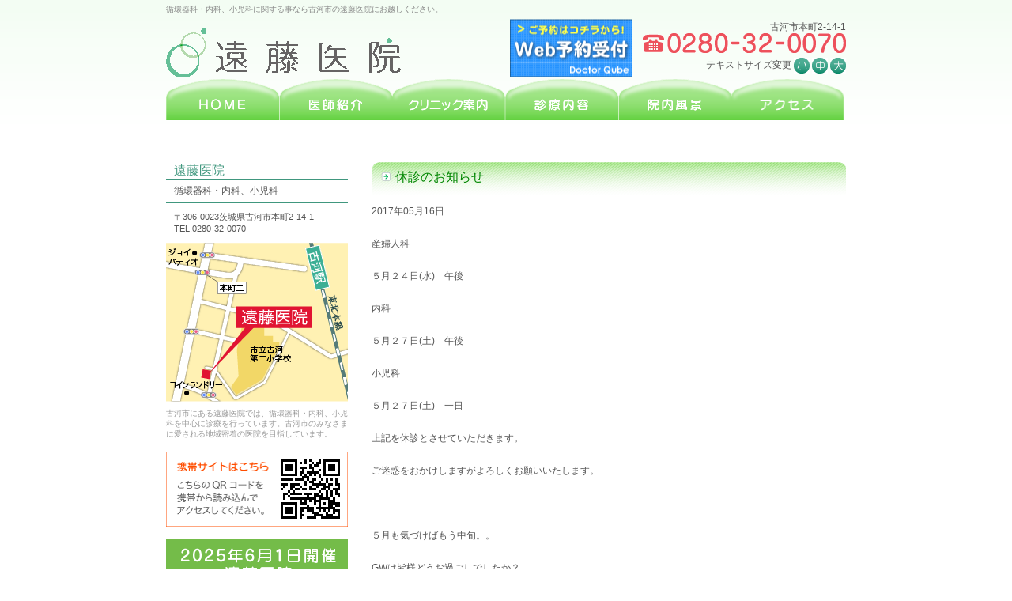

--- FILE ---
content_type: text/html; charset=UTF-8
request_url: https://www.endo-clinic.net/news/2017/328/
body_size: 5550
content:
<!DOCTYPE html PUBLIC "-//W3C//DTD XHTML 1.0 Transitional//EN" "http://www.w3.org/TR/xhtml1/DTD/xhtml1-transitional.dtd">
<html xmlns="http://www.w3.org/1999/xhtml" lang="ja" xml:lang="ja">
<head>
<meta http-equiv="Content-Type" content="text/html; charset=UTF-8" />

<link rel="alternate" type="application/rss+xml" title="RSS 2.0" href="https://www.endo-clinic.net/feed/" />
<link rel="alternate" type="text/xml" title="RSS .92" href="https://www.endo-clinic.net/feed/rss/" />
<link rel="alternate" type="application/atom+xml" title="Atom 1.0" href="https://www.endo-clinic.net/feed/atom/" />
<link rel="stylesheet" type="text/css" href="https://www.endo-clinic.net/wp-content/themes/endo/style.css?20180913" />

		<!-- All in One SEO 4.0.16 -->
		<title>休診のお知らせ | 遠藤医院/古河市/内科/循環器科/小児科</title>
		<meta name="description" content="産婦人科 ５月２４日(水) 午後 内科 ５月２７日(土) 午後 小児科 ５月２７日(土) 一日 上記を休診とさ […]"/>
		<link rel="canonical" href="https://www.endo-clinic.net/news/2017/328/" />
		<meta property="og:site_name" content="遠藤医院/古河市/内科/循環器科/小児科 |" />
		<meta property="og:type" content="article" />
		<meta property="og:title" content="休診のお知らせ | 遠藤医院/古河市/内科/循環器科/小児科" />
		<meta property="og:description" content="産婦人科 ５月２４日(水) 午後 内科 ５月２７日(土) 午後 小児科 ５月２７日(土) 一日 上記を休診とさ […]" />
		<meta property="og:url" content="https://www.endo-clinic.net/news/2017/328/" />
		<meta property="article:published_time" content="2017-05-16T01:01:55Z" />
		<meta property="article:modified_time" content="2017-05-16T01:01:55Z" />
		<meta property="twitter:card" content="summary" />
		<meta property="twitter:domain" content="www.endo-clinic.net" />
		<meta property="twitter:title" content="休診のお知らせ | 遠藤医院/古河市/内科/循環器科/小児科" />
		<meta property="twitter:description" content="産婦人科 ５月２４日(水) 午後 内科 ５月２７日(土) 午後 小児科 ５月２７日(土) 一日 上記を休診とさ […]" />
		<script type="application/ld+json" class="aioseo-schema">
			{"@context":"https:\/\/schema.org","@graph":[{"@type":"WebSite","@id":"https:\/\/www.endo-clinic.net\/#website","url":"https:\/\/www.endo-clinic.net\/","name":"\u9060\u85e4\u533b\u9662\/\u53e4\u6cb3\u5e02\/\u5185\u79d1\/\u5faa\u74b0\u5668\u79d1\/\u5c0f\u5150\u79d1","publisher":{"@id":"https:\/\/www.endo-clinic.net\/#organization"}},{"@type":"Organization","@id":"https:\/\/www.endo-clinic.net\/#organization","name":"\u9060\u85e4\u533b\u9662\/\u53e4\u6cb3\u5e02\/\u5185\u79d1\/\u5faa\u74b0\u5668\u79d1\/\u5c0f\u5150\u79d1","url":"https:\/\/www.endo-clinic.net\/"},{"@type":"BreadcrumbList","@id":"https:\/\/www.endo-clinic.net\/news\/2017\/328\/#breadcrumblist","itemListElement":[{"@type":"ListItem","@id":"https:\/\/www.endo-clinic.net\/#listItem","position":"1","item":{"@id":"https:\/\/www.endo-clinic.net\/#item","name":"Home","description":"\u9060\u85e4\u533b\u9662\u306f\u53e4\u6cb3\u5e02\u3067\u5185\u79d1\u30fb\u5faa\u74b0\u5668\u79d1\u3001\u5c0f\u5150\u79d1\u3092\u8a3a\u7642\u3057\u3066\u3044\u307e\u3059\u3002\u307e\u305f\u3001\u5404\u7a2e\u4e88\u9632\u63a5\u7a2e\u3084\u4e73\u5150\u5065\u8a3a\u306e\u3054\u4e88\u7d04\u3082\u53d7\u3051\u4ed8\u3051\u3066\u3044\u307e\u3059\u3002\u9ad8\u8840\u5727\u3001\u7cd6\u5c3f\u75c5\u3084\u9ad8\u8102\u8840\u75c7\u3001\u30a4\u30f3\u30d5\u30eb\u30a8\u30f3\u30b6\u3001\u30a2\u30c8\u30d4\u30fc\u6027\u76ae\u819a\u708e\u3084\u30a2\u30ec\u30eb\u30ae\u30fc\u306a\u3069\u304a\u60a9\u307f\u306e\u65b9\u306f\u3001\u304a\u6c17\u8efd\u306b\u3054\u76f8\u8ac7\u4e0b\u3055\u3044\u3002","url":"https:\/\/www.endo-clinic.net\/"},"nextItem":"https:\/\/www.endo-clinic.net\/news\/#listItem"},{"@type":"ListItem","@id":"https:\/\/www.endo-clinic.net\/news\/#listItem","position":"2","item":{"@id":"https:\/\/www.endo-clinic.net\/news\/#item","name":"\u304a\u77e5\u3089\u305b","description":"\u7523\u5a66\u4eba\u79d1 \uff15\u6708\uff12\uff14\u65e5(\u6c34) \u5348\u5f8c \u5185\u79d1 \uff15\u6708\uff12\uff17\u65e5(\u571f) \u5348\u5f8c \u5c0f\u5150\u79d1 \uff15\u6708\uff12\uff17\u65e5(\u571f) \u4e00\u65e5 \u4e0a\u8a18\u3092\u4f11\u8a3a\u3068\u3055 [\u2026]","url":"https:\/\/www.endo-clinic.net\/news\/"},"nextItem":"https:\/\/www.endo-clinic.net\/news\/2017\/#listItem","previousItem":"https:\/\/www.endo-clinic.net\/#listItem"},{"@type":"ListItem","@id":"https:\/\/www.endo-clinic.net\/news\/2017\/#listItem","position":"3","item":{"@id":"https:\/\/www.endo-clinic.net\/news\/2017\/#item","name":"2017","url":"https:\/\/www.endo-clinic.net\/news\/2017\/"},"previousItem":"https:\/\/www.endo-clinic.net\/news\/#listItem"}]},{"@type":"Person","@id":"https:\/\/www.endo-clinic.net\/author\/endo\/#author","url":"https:\/\/www.endo-clinic.net\/author\/endo\/","name":"endo","image":{"@type":"ImageObject","@id":"https:\/\/www.endo-clinic.net\/news\/2017\/328\/#authorImage","url":"https:\/\/secure.gravatar.com\/avatar\/23463b99b62a72f26ed677cc556c44e8?s=96&d=mm&r=g","width":"96","height":"96","caption":"endo"}},{"@type":"WebPage","@id":"https:\/\/www.endo-clinic.net\/news\/2017\/328\/#webpage","url":"https:\/\/www.endo-clinic.net\/news\/2017\/328\/","name":"\u4f11\u8a3a\u306e\u304a\u77e5\u3089\u305b | \u9060\u85e4\u533b\u9662\/\u53e4\u6cb3\u5e02\/\u5185\u79d1\/\u5faa\u74b0\u5668\u79d1\/\u5c0f\u5150\u79d1","description":"\u7523\u5a66\u4eba\u79d1 \uff15\u6708\uff12\uff14\u65e5(\u6c34) \u5348\u5f8c \u5185\u79d1 \uff15\u6708\uff12\uff17\u65e5(\u571f) \u5348\u5f8c \u5c0f\u5150\u79d1 \uff15\u6708\uff12\uff17\u65e5(\u571f) \u4e00\u65e5 \u4e0a\u8a18\u3092\u4f11\u8a3a\u3068\u3055 [\u2026]","inLanguage":"ja","isPartOf":{"@id":"https:\/\/www.endo-clinic.net\/#website"},"breadcrumb":{"@id":"https:\/\/www.endo-clinic.net\/news\/2017\/328\/#breadcrumblist"},"author":"https:\/\/www.endo-clinic.net\/news\/2017\/328\/#author","creator":"https:\/\/www.endo-clinic.net\/news\/2017\/328\/#author","datePublished":"2017-05-16T01:01:55+00:00","dateModified":"2017-05-16T01:01:55+00:00"},{"@type":"Article","@id":"https:\/\/www.endo-clinic.net\/news\/2017\/328\/#article","name":"\u4f11\u8a3a\u306e\u304a\u77e5\u3089\u305b | \u9060\u85e4\u533b\u9662\/\u53e4\u6cb3\u5e02\/\u5185\u79d1\/\u5faa\u74b0\u5668\u79d1\/\u5c0f\u5150\u79d1","description":"\u7523\u5a66\u4eba\u79d1 \uff15\u6708\uff12\uff14\u65e5(\u6c34) \u5348\u5f8c \u5185\u79d1 \uff15\u6708\uff12\uff17\u65e5(\u571f) \u5348\u5f8c \u5c0f\u5150\u79d1 \uff15\u6708\uff12\uff17\u65e5(\u571f) \u4e00\u65e5 \u4e0a\u8a18\u3092\u4f11\u8a3a\u3068\u3055 [\u2026]","headline":"\u4f11\u8a3a\u306e\u304a\u77e5\u3089\u305b","author":{"@id":"https:\/\/www.endo-clinic.net\/author\/endo\/#author"},"publisher":{"@id":"https:\/\/www.endo-clinic.net\/#organization"},"datePublished":"2017-05-16T01:01:55+00:00","dateModified":"2017-05-16T01:01:55+00:00","articleSection":"\u304a\u77e5\u3089\u305b","mainEntityOfPage":{"@id":"https:\/\/www.endo-clinic.net\/news\/2017\/328\/#webpage"},"isPartOf":{"@id":"https:\/\/www.endo-clinic.net\/news\/2017\/328\/#webpage"}}]}
		</script>
		<!-- All in One SEO -->

<link rel='dns-prefetch' href='//s.w.org' />
<link rel="alternate" type="application/rss+xml" title="遠藤医院/古河市/内科/循環器科/小児科 &raquo; 休診のお知らせ のコメントのフィード" href="https://www.endo-clinic.net/news/2017/328/feed/" />
		<script type="text/javascript">
			window._wpemojiSettings = {"baseUrl":"https:\/\/s.w.org\/images\/core\/emoji\/2.4\/72x72\/","ext":".png","svgUrl":"https:\/\/s.w.org\/images\/core\/emoji\/2.4\/svg\/","svgExt":".svg","source":{"concatemoji":"https:\/\/www.endo-clinic.net\/wp-includes\/js\/wp-emoji-release.min.js?ver=4.9.5"}};
			!function(a,b,c){function d(a,b){var c=String.fromCharCode;l.clearRect(0,0,k.width,k.height),l.fillText(c.apply(this,a),0,0);var d=k.toDataURL();l.clearRect(0,0,k.width,k.height),l.fillText(c.apply(this,b),0,0);var e=k.toDataURL();return d===e}function e(a){var b;if(!l||!l.fillText)return!1;switch(l.textBaseline="top",l.font="600 32px Arial",a){case"flag":return!(b=d([55356,56826,55356,56819],[55356,56826,8203,55356,56819]))&&(b=d([55356,57332,56128,56423,56128,56418,56128,56421,56128,56430,56128,56423,56128,56447],[55356,57332,8203,56128,56423,8203,56128,56418,8203,56128,56421,8203,56128,56430,8203,56128,56423,8203,56128,56447]),!b);case"emoji":return b=d([55357,56692,8205,9792,65039],[55357,56692,8203,9792,65039]),!b}return!1}function f(a){var c=b.createElement("script");c.src=a,c.defer=c.type="text/javascript",b.getElementsByTagName("head")[0].appendChild(c)}var g,h,i,j,k=b.createElement("canvas"),l=k.getContext&&k.getContext("2d");for(j=Array("flag","emoji"),c.supports={everything:!0,everythingExceptFlag:!0},i=0;i<j.length;i++)c.supports[j[i]]=e(j[i]),c.supports.everything=c.supports.everything&&c.supports[j[i]],"flag"!==j[i]&&(c.supports.everythingExceptFlag=c.supports.everythingExceptFlag&&c.supports[j[i]]);c.supports.everythingExceptFlag=c.supports.everythingExceptFlag&&!c.supports.flag,c.DOMReady=!1,c.readyCallback=function(){c.DOMReady=!0},c.supports.everything||(h=function(){c.readyCallback()},b.addEventListener?(b.addEventListener("DOMContentLoaded",h,!1),a.addEventListener("load",h,!1)):(a.attachEvent("onload",h),b.attachEvent("onreadystatechange",function(){"complete"===b.readyState&&c.readyCallback()})),g=c.source||{},g.concatemoji?f(g.concatemoji):g.wpemoji&&g.twemoji&&(f(g.twemoji),f(g.wpemoji)))}(window,document,window._wpemojiSettings);
		</script>
		<style type="text/css">
img.wp-smiley,
img.emoji {
	display: inline !important;
	border: none !important;
	box-shadow: none !important;
	height: 1em !important;
	width: 1em !important;
	margin: 0 .07em !important;
	vertical-align: -0.1em !important;
	background: none !important;
	padding: 0 !important;
}
</style>
<script type='text/javascript' src='https://www.endo-clinic.net/wp-includes/js/jquery/jquery.js?ver=1.12.4'></script>
<script type='text/javascript' src='https://www.endo-clinic.net/wp-includes/js/jquery/jquery-migrate.min.js?ver=1.4.1'></script>
<link rel='https://api.w.org/' href='https://www.endo-clinic.net/wp-json/' />
<link rel="EditURI" type="application/rsd+xml" title="RSD" href="https://www.endo-clinic.net/xmlrpc.php?rsd" />
<link rel="wlwmanifest" type="application/wlwmanifest+xml" href="https://www.endo-clinic.net/wp-includes/wlwmanifest.xml" /> 
<link rel='prev' title='ゴールデンウィーク診察の予定' href='https://www.endo-clinic.net/news/2017/325/' />
<link rel='next' title='産婦人科休診のお知らせ' href='https://www.endo-clinic.net/news/2017/331/' />
<meta name="generator" content="WordPress 4.9.5" />
<link rel='shortlink' href='https://www.endo-clinic.net/?p=328' />
<link rel="alternate" type="application/json+oembed" href="https://www.endo-clinic.net/wp-json/oembed/1.0/embed?url=https%3A%2F%2Fwww.endo-clinic.net%2Fnews%2F2017%2F328%2F" />
<link rel="alternate" type="text/xml+oembed" href="https://www.endo-clinic.net/wp-json/oembed/1.0/embed?url=https%3A%2F%2Fwww.endo-clinic.net%2Fnews%2F2017%2F328%2F&#038;format=xml" />
<script type="text/javascript" src="https://www.endo-clinic.net/wp-content/themes/endo/js/jquery.cookie.js"></script>
<script type="text/javascript" src="https://www.endo-clinic.net/wp-content/themes/endo/js/common.js"></script>

<!-- Google tag (gtag.js) -->
<script async src="https://www.googletagmanager.com/gtag/js?id=G-98J0EM0MT9"></script>
<script>
  window.dataLayer = window.dataLayer || [];
  function gtag(){dataLayer.push(arguments);}
  gtag('js', new Date());

  gtag('config', 'G-98J0EM0MT9');
</script>

<!-- Google tag (gtag.js) -->
<script async src="https://www.googletagmanager.com/gtag/js?id=UA-4500752-35"></script>
<script>
  window.dataLayer = window.dataLayer || [];
  function gtag(){dataLayer.push(arguments);}
  gtag('js', new Date());

  gtag('config', 'UA-4500752-35');
</script>

</head>
<body>
<!-- wrapper start -->
<div id="wrapper">
	<!-- header start -->
	<div id="header">
		<h1><a href="https://www.endo-clinic.net/"><span>遠藤医院/古河市/内科/循環器科/小児科</span></a></h1>
		<h2>循環器科・内科、小児科に関する事なら古河市の遠藤医院にお越しください。</h2>
		<aside class="header-aside">
			<a href="http://ssc5.doctorqube.com/endo-clinic/" target="_blank" rel="nofollow"><img src="https://www.endo-clinic.net/wp-content/themes/endo/images/yoyaku155_73a.png"></a>
		</aside>
		<div class="parts">
			古河市本町2-14-1<br />
			<img src="https://www.endo-clinic.net/wp-content/themes/endo/images/header_tel.gif" alt="" /><br />
			<div id="font_resize">
				テキストサイズ変更
				<a id="font_resize_s" href="#" onclick="return false;"><img src="https://www.endo-clinic.net/wp-content/themes/endo/images/font_size_s.png" /></a>
				<a id="font_resize_m" href="#" onclick="return false;"><img src="https://www.endo-clinic.net/wp-content/themes/endo/images/font_size_m.png" /></a>
				<a id="font_resize_l" href="#" onclick="return false;"><img src="https://www.endo-clinic.net/wp-content/themes/endo/images/font_size_l.png" /></a>
			</div>
		</div>
		<ul id="header_menu">
			<li class="menu_1"><a href="https://www.endo-clinic.net/"><span>HOME</span></a></li>
			<li class="menu_2"><a href="https://www.endo-clinic.net/profile/"><span>医師紹介</span></a></li>
			<!-- <li class="menu_7"><a href="https://www.endo-clinic.net/staff/"><span>スタッフ紹介</span></a></li> -->
			<li class="menu_3"><a href="https://www.endo-clinic.net/clinic/"><span>クリニック案内</span></a></li>
			<li class="menu_4"><a href="https://www.endo-clinic.net/shinryo/"><span>診療内容</span></a></li>
			<li class="menu_5"><a href="https://www.endo-clinic.net/view/"><span>院内風景</span></a></li>
			<li class="menu_6"><a href="https://www.endo-clinic.net/clinic/#access"><span>アクセス</span></a></li>
		</ul>
	</div>
	<!-- header end -->
	<hr />
	<!-- content start -->
	<div id="content">	<div id="main" class="news">
		<h3>休診のお知らせ</h3>
		<div class="entry_text">
			<p class="orange">2017年05月16日</p>
											<p>産婦人科</p>
<p>５月２４日(水)　午後</p>
<p>内科</p>
<p>５月２７日(土)　午後</p>
<p>小児科</p>
<p>５月２７日(土)　一日</p>
<p>上記を休診とさせていただきます。</p>
<p>ご迷惑をおかけしますがよろしくお願いいたします。</p>
<p>&nbsp;</p>
<p>５月も気づけばもう中旬。。</p>
<p>GWは皆様どうお過ごしでしたか？</p>
<p>我が家は河口湖に行ってきました。初めて樹海を散策し、マイナスイオンをたっぷりもらいました。</p>
<p>これから徐々に気温が上がり、小中学生の運動会、陸上大会などイベント満載ですね。</p>
<p>楽しみですが、お体に気をつけてお過ごしください！</p>
					</div>
		<div class="navigation">
			<div class="alignleft">&laquo; <a href="https://www.endo-clinic.net/news/2017/325/" rel="prev">ゴールデンウィーク診察の予定</a></div>
			<div class="alignright"><a href="https://www.endo-clinic.net/news/2017/331/" rel="next">産婦人科休診のお知らせ</a> &raquo;</div>
		</div>
	</div>
	<div id="sidebar">
  <div id="sidebar_info">
    <h3>遠藤医院</h3>
    <h4>循環器科・内科、小児科</h4>
    <div class="block">
      〒306-0023茨城県古河市本町2-14-1
      TEL.0280-32-0070
    </div>
    <img src="https://www.endo-clinic.net/wp-content/themes/endo/images/sidebar_map.png" />
    <div class="text">古河市にある遠藤医院では、循環器科・内科、小児科を中心に診療を行っています。古河市のみなさまに愛される地域密着の医院を目指しています。</div>

    <div style="margin-bottom: 15px;">
      <img src="https://www.endo-clinic.net/wp-content/themes/endo/images/sidebar_qr.png" />
    </div>

    <div style="margin-bottom: 15px;">
      <a href="/furecon/" target="_blank"><img src="https://www.endo-clinic.net/wp-content/themes/endo/images/sideber_concert.png?20250124" /></a>
    </div>

    <div style="margin-bottom: 15px;">
      <a href="/news/2023/795/"><img src="https://www.endo-clinic.net/wp-content/themes/endo/images/sideber_event.png" /></a>
    </div>

    <!-- <a href="https://www.facebook.com/Endo.Clinic.Koga" target="_blank"><img src="https://endo-clinic.net/wp-content/uploads/facebook_endo.png" /></a> -->

    <div style="margin-bottom: 15px;">
      <a href="http://ssc5.doctorqube.com/endo-clinic/" target="_blank" rel="nofollow"><img src="https://www.endo-clinic.net/wp-content/themes/endo/images/yoyaku320_73a.png" style="max-width: 100%;" /></a>
    </div>

  </div>
</div>
	</div>
	<!-- content end -->
	<hr />
		<!-- footer start -->
	<div id="footer">
		<div id="footer_menu">
			<ul>
				<li><a href="https://www.endo-clinic.net/"><span>HOME</span></a></li>
				<li><a href="https://www.endo-clinic.net/profile/"><span>医師紹介</span></a></li>
				<li><a href="https://www.endo-clinic.net/clinic/"><span>クリニック案内</span></a></li>
				<li><a href="https://www.endo-clinic.net/shinryo/"><span>診療内容</span></a></li>
				<li><a href="https://www.endo-clinic.net/shinryo/naika/"><span>内科・循環器科</span></a></li>
				<li><a href="https://www.endo-clinic.net/shinryo/syoni/"><span>小児科</span></a></li>
				<li><a href="https://www.endo-clinic.net/view/"><span>院内風景</span></a></li>
				<li class="last"><a href="https://www.endo-clinic.net/clinic/#access"><span>アクセス</span></a></li>
			</ul>
		</div>
		<div id="footer_info">
			【遠藤医院】　循環器科・内科、小児科　　　〒306-0023茨城県古河市本町2-14-1
		</div>
		<div id="footer_text">
			古河市にある遠藤医院では、循環器科・内科、小児科を中心に診療を行っています。古河市のみなさまに愛される地域密着の医院を目指しています。
		</div>
		<div id="footer_copyright">Copyright (C) 2026 Endo Clinic, All Rights Reserved.</div>
		<div id="footer_supported"><a href="http://breathq.jp/" title="BreathQ" target="_blank">Supported by BreathQ.</a></div>
	</div>
	<!-- footer end -->
	<hr />
</div>
<!-- wrapper end -->
<!-- 62 queries. 0.065 seconds. -->
<script type='text/javascript' src='https://www.endo-clinic.net/wp-includes/js/wp-embed.min.js?ver=4.9.5'></script>
</body>
</html>


--- FILE ---
content_type: text/css
request_url: https://www.endo-clinic.net/wp-content/themes/endo/style.css?20180913
body_size: 1843
content:
@charset "utf-8";
@import url(./reset.css);
@import url(./top.css);
@import url(./other.css);

/*
Theme Name: 遠藤医院
Theme URI: http://nijimo.jp/
Description: 遠藤医院
Version: 1.0
Author: 株式会社ニジモ
Tags: 
*/

body {
	color: #555;
	font-size: 62.5%;
	font-family:'ヒラギノ角ゴ Pro W3','Hiragino Kaku Gothic Pro','メイリオ',Meiryo,'ＭＳ Ｐゴシック',sans-serif;
	background: url(./images/body_bg.png) top repeat-x;
}

a {
	color: #0A50A1;
}

a:visited {
	color: #995899;
}

a:hover {
	color: #FF9900;
}

a img {
	border: none;
}

p {
	margin-bottom: 20px;
}

hr {
	display: none;
}

table {
	margin-bottom: 16px;
	width: 100%;
}

th {
	padding: 6px 12px;
	font-weight: 400;
	text-align: left;
	border: #fff solid 2px;
	vertical-align: middle;
	background: #FFD66D;
}

td {
	padding: 6px 6px;
	background: #F1EEE7;
	border: #fff solid 2px;
}

ol {
	margin-bottom: 1em;
}

ol li {
	margin-left: 3em;
	list-style: decimal;
}

#wrapper {
	position: relative;
	margin: 0 auto;
	width: 860px;
}

#header {
	position: relative;
	margin-bottom: 12px;
	height: 152px;
}

#header h1 {
	position: absolute;
	top: 36px;
	background: url(./images/logo.gif) no-repeat;
}

#header h1 a {
	display: block;
	width: 326px;
	height: 63px;
}

#header h1 a span {
	position: absolute;
	overflow: hidden;
	text-indent: -8000px;
}

#header h2 {
	position: absolute;
	top: 0;
	left: 0;
	height: 24px;
	line-height: 24px;
	color: #888;
	font-weight: 400;
}

#header .parts {
	position: absolute;
	top: 26px;
	right: 0;
	font-size: 1.2em;
	line-height: 1.4em;
	text-align: right;
}

#font_resize {
	margin-top: 6px;
}

#font_resize img {
	vertical-align: middle;
}

#header_menu {
	width: 100%;
	position: absolute;
	left: 0;
	bottom: 0;
}

#header_menu li a span {
	position: absolute;
	overflow: hidden;
	text-indent: -8000px;
}

#header_menu li {
	float: left;
	display: inline;
}

#header_menu li a {
	display: block;
	width: 143px;
	height: 52px;
}

#header_menu li.menu_1 a { background: url(./images/header_menu_1_bg.png?20240410) top no-repeat; }
#header_menu li.menu_2 a { background: url(./images/header_menu_2_bg.png?20240410) top no-repeat; }
#header_menu li.menu_3 a { background: url(./images/header_menu_3_bg.png?20240410) top no-repeat; }
#header_menu li.menu_4 a { background: url(./images/header_menu_4_bg.png?20240410) top no-repeat; }
#header_menu li.menu_5 a { background: url(./images/header_menu_5_bg.png?20240410) top no-repeat; }
#header_menu li.menu_6 a { background: url(./images/header_menu_6_bg.png?20240410) top no-repeat; }
#header_menu li.menu_7 a { background: url(./images/header_menu_7_bg.png?20240410) top no-repeat; }

#header_menu li.menu_6 a {
	width: 142px;
}

#header_menu li a:hover {
	background-position: bottom;
}

#content {
	line-height: 1.8em;
	font-size: 1.2em;
}

#main {
	float: right;
	display: inline;
	margin: 20px 0;
	width: 600px;
	overflow: hidden;
}

#main ul {
	margin: 0 0 10px 10px;
}

#main ul li {
	padding-left: 16px;
}

#main ul.list {
	margin-bottom: 20px;
	overflow: hidden;
}

#main ul.list li {
	background: url(./images/list_li_bg.png) left no-repeat;
}

#main h3 {
	margin-bottom: 6px;
	padding-left: 30px;
	height: 46px;
	line-height: 38px;
	color: #008600;
	font-weight: 400;
	font-size: 1.3em;
	background: url(./images/h3_bg.png) left no-repeat;
}

#main h4 {
	margin: 0 0 8px 0;
	padding: 6px 0;
	height: 14px;
	line-height: 14px;
	color: #FF4D00;
	font-weight: 400;
	font-size: 1.2em;
	border-top: dotted 1px #666;
	border-bottom: dotted 1px #666;
}

#main h4 span {
	padding-right: 10px;
	background: #fff;
}

#main h5 {
	margin: 0 0 18px 0;
	padding-left: 14px;
	height: 20px;
	line-height: 20px;
	color: #4F2E1A;
	font-weight: 400;
	background: url(./images/h5_bg.png) left no-repeat;
}

#main_image {
	margin-bottom: 30px;
}

.sub_image {
	text-align: center;
	padding-top: 6px;
}

#content:after {   
    content: ".";   
    display: block;   
    visibility: hidden;   
    height: 0.1px;   
    font-size: 0.1em;   
    line-height: 0;   
    clear: both;   
}

#content .inner {
	margin-bottom: 20px;
	padding: 0 20px;
}

#content .navigation {
	width: 100%;
	margin-bottom: 20px;
}

#content .navigation:after {   
    content: ".";   
    display: block;   
    visibility: hidden;   
    height: 0.1px;   
    font-size: 0.1em;   
    line-height: 0;   
    clear: both;   
}

#content .pager {
	margin: 0 auto;
	width: 25%;
}

#content .pager:after {   
    content: ".";   
    display: block;   
    visibility: hidden;   
    height: 0.1px;   
    font-size: 0.1em;   
    line-height: 0;   
    clear: both;   
}

#sidebar {
	float: left;
	display: inline;
	margin: 20px 0 30px 0;
	width: 230px;
}

#sidebar_info {
	margin-bottom: 26px;
}

#sidebar_info h3 {
	margin-bottom: 4px;
	padding-left: 10px;
	font-size: 1.3em;
	font-weight: 400;
	color: #40977E;
	border-bottom: solid 1px #40977E;
}

#sidebar_info h4 {
	margin-bottom: 4px;
	padding-left: 10px;
	font-weight: 400;
}

#sidebar_info img {
	vertical-align: top;
}

#sidebar_info .block {
	padding: 10px;
	font-size: 0.9em;
	line-height: 1.4em;
	border-top: solid 1px #40977E;
}

#sidebar_info .text {
	padding: 8px 0 16px 0;
	font-size: 0.85em;
	color: #999;
	line-height: 1.3em;
}

#footer {
	clear: both;
	zoom: 1;
}

#footer_menu {
	padding: 4px 0;
	text-align: center;
	background: #FFF9D7;
}

#footer_menu ul {
	padding: 4px 0;
}

#footer_menu ul li {
	padding: 0 16px;
	display: inline;
	line-height: 1.2em;
	border-left: solid 1px #999;
	zoom: 1;
}

#footer_menu ul li.last {
	border-right: solid 1px #999;
}

#footer_menu ul li a {
	color: #777;
	text-decoration: none;
}

#footer_info {
	height: 20px;
	line-height: 20px;
	text-align: center;
	color: #fff;
	background: #FFB100 url(./images/footer_info_bg.png) bottom repeat-x;
}

#footer_text {
	color: #ccc;
	text-align: center;
	line-height: 2em;
}

#footer_copyright {
	margin-bottom: 3px;
	text-align: center;
}

#footer_supported {
	text-align: center;
}

#footer_supported a {
	color: #aaa;
	text-decoration: none;
}

.to_top {
	clear: both;
	padding-top: 20px;
	zoom: 1;
}

.to_top a {
	float: right;
	width: 68px;
	height: 24px;
	background: url(./images/to_top_bg.png) left no-repeat;
}

.to_top a span {
	position: absolute;
	text-indent: -8000px;
	overflow: hidden;
}

.aligncenter {
	display: block;
	margin-left: auto;
	margin-right: auto;
}

.alignright {
	float: right;
	display: inline;
	margin-left: 16px;
}

.alignleft {
	float: left;
	display: inline;
	margin-right: 16px;
}

.red {
	color: #f00;
}

.hover:hover {
	filter: alpha(opacity=60);
	opacity: 0.6;
	zoom: 1;
}

.wpcf7-response-output {
	text-align: center;
}

.wpcf7-not-valid-tip-no-ajax {
	float: left;
	display: block;
	color: #f00;
}

.wpcf7-validation-errors {
	color: #f00;
}

.clear {
	clear: both;
}

hr {
display: block;
border: none;
border-bottom: 1px dotted #ccc;
margin-bottom: 20px;
}

--- FILE ---
content_type: text/css
request_url: https://www.endo-clinic.net/wp-content/themes/endo/top.css
body_size: 754
content:
@charset "utf-8";

.header-aside {
    position: absolute;
    top: 40%;
    transform: translateY(-50%);
    right: 270px;
    width: 155px;
    margin: auto;
}

#main.top .information {
	margin-bottom: 30px;
	background: #fff url(./images/top_information_bg.png?20180604) right 46px no-repeat;
}

#main.top .information h3 {
	margin-bottom: 10px;
	height: 46px;
	text-indent: -8000px;
	background: url(./images/top_information_h3_bg.png) left no-repeat;
}

#main.top .information .inner {
	padding: 0 280px 0 20px;
}

#main.top .department {
	margin: 0 0 20px 0;
	padding: 0;
	font-size: 12px;
	overflow: hidden;
}

#main.top .department li {
	position: relative;
	float: left;
	margin: 0 8px 8px 0;
	padding: 10px 10px;
	width: 276px;
	height: 169px;
	line-height: 1.4em;
}

#main.top .department li h4 {
	margin: 0 0 4px 0;
	padding: 0 0 0 18px;
	height: 30px;
	color: #FF4D00;
	font-size: 1.6em;
	font-weight: 800;
	line-height: 30px;
	background: none;
	border: none;
}

#main.top .department li h4 a {
	text-decoration: none;
}

#main.top .department li h4 a:hover {
	text-decoration: underline;
}

#main.top .department li.list_1 h4 a { color: #0056A4; }
#main.top .department li.list_2 h4 a { color: #005447; }

#main.top .department li h5 {
	margin-bottom: 6px;
	padding: 0;
	height: auto;
	color: #fff;
	font-weight: 400;
	font-size: 1.2em;
	background: none;
}

#main.top .department li.list_1 { background: url(./images/department_list_1_bg.png) right top no-repeat; }
#main.top .department li.list_2 { background: url(./images/department_list_2_bg.png) right top no-repeat; }

#main.top .department li.list_2 {
	margin: 0;
}

#main.top .department li .detail {
	height: 16px;
	text-align: right;
	line-height: 1.8em;
}

#main.top .department li .detail a {
	font-size: 0.9em;
	color: #f90;
	padding-left: 12px;
	background: url(./images/top_department_detail_bg.png) left no-repeat;
}

#main.top .blog {
	margin-bottom: 28px;
	padding: 10px;
	background: #fff url(./images/top_blog_bg.png) top no-repeat;
	zoom: 1;
}

#main.top .news {
	margin-bottom: 30px;
	line-height: 140%;
	background: url(./images/top_news_bg.png) top no-repeat;
	border: solid 1px #FFD5AE;
}

#main.top .news h3 {
	margin: 0;
	height: 62px;
	text-indent: -8000px;
	background: none;
}

#main.top .news dl {
	margin: 0 18px 12px 18px;
	padding-top: 10px;
	border-top: dotted 1px #999;
}

#main.top .news dt {
	position: absolute;
	color: #836D54;
	font-size: 110%;
}

#main.top .news dd {
	margin-bottom: 10px;
	padding: 0 0 10px 120px;
	border-bottom: dotted 1px #999;
}

#main.top .news dd a {
	color: #666;
	text-decoration: none;
}

#main.top .news dd a:hover {
	text-decoration: underline;
}

#main.top .news .more {
	padding: 0 18px 12px 0;
	text-align: right;
}

#main.top .news .more a {
	font-size: 0.9em;
	color: #f90;
	padding-left: 12px;
	background: url(./images/top_department_detail_bg.png) left no-repeat;
}


--- FILE ---
content_type: text/css
request_url: https://www.endo-clinic.net/wp-content/themes/endo/other.css
body_size: 234
content:
@charset "utf-8";

#main.profile table {
	width: auto;
}

#main.profile table td {
	padding: 0 10px 0 0;
	background: none;
}

#main.shinryo .detail {
	text-align: right;
}

#main.shinryo .detail a {
	font-size: 0.9em;
	color: #f90;
	padding-left: 12px;
	background: url(./images/top_department_detail_bg.png) left no-repeat;
}


--- FILE ---
content_type: application/javascript; charset=UTF-8
request_url: https://www.endo-clinic.net/wp-content/themes/endo/js/common.js
body_size: 703
content:
jQuery(function(){
	jQuery('.to_top a').click(function() {
		jQuery('html,body').animate({ scrollTop: 0 }, 500);
		return false;
	});

	// フォントサイズ
	var fontSize = 100;
	var cookieName = 'fontSize_endo';

	if (jQuery.cookie(cookieName)) {
		fontSize = Number(jQuery.cookie(cookieName));
	}

	function fontResize() {
		jQuery.cookie(cookieName, fontSize);
		jQuery('#main').css('font-size', fontSize + '%');
		jQuery('#main .noresize').css('font-size', '100%');
	}

	jQuery('#font_resize_s').click(function() {
		if(fontSize <= 84) return;
		fontSize = fontSize - 8;
		fontResize();
	});
	jQuery('#font_resize_m').click(function() {
		fontSize = 100;
		fontResize();
	});
	jQuery('#font_resize_l').click(function() {
		if(fontSize >= 116) return;
		fontSize = fontSize + 8;
		fontResize();
	});

	fontResize();
});